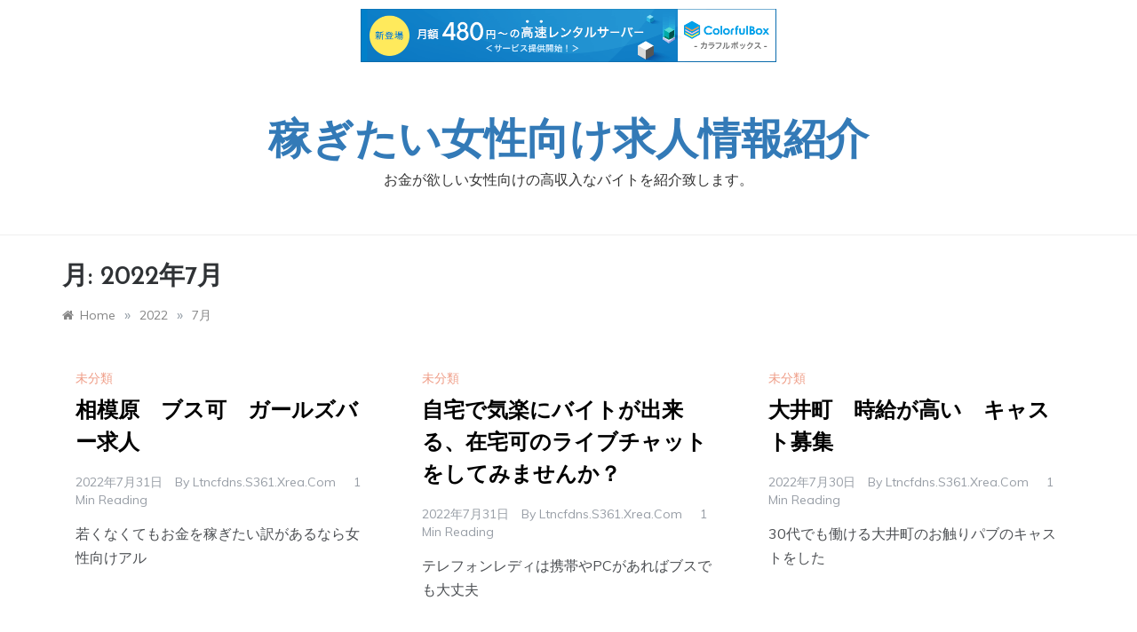

--- FILE ---
content_type: text/html; charset=UTF-8
request_url: http://ltncfdns.s361.xrea.com/?m=202207
body_size: 10252
content:
<!doctype html>
<html lang="ja">
<head>
	<meta charset="UTF-8">
	<meta name="viewport" content="width=device-width, initial-scale=1">
	<link rel="profile" href="https://gmpg.org/xfn/11">
	<title>2022年7月 &#8211; 稼ぎたい女性向け求人情報紹介</title>
<meta name='robots' content='max-image-preview:large' />
<link rel='dns-prefetch' href='//fonts.googleapis.com' />
<link rel="alternate" type="application/rss+xml" title="稼ぎたい女性向け求人情報紹介 &raquo; フィード" href="http://ltncfdns.s361.xrea.com/?feed=rss2" />
<link rel="alternate" type="application/rss+xml" title="稼ぎたい女性向け求人情報紹介 &raquo; コメントフィード" href="http://ltncfdns.s361.xrea.com/?feed=comments-rss2" />
<script type="text/javascript">
window._wpemojiSettings = {"baseUrl":"https:\/\/s.w.org\/images\/core\/emoji\/14.0.0\/72x72\/","ext":".png","svgUrl":"https:\/\/s.w.org\/images\/core\/emoji\/14.0.0\/svg\/","svgExt":".svg","source":{"concatemoji":"http:\/\/ltncfdns.s361.xrea.com\/wp-includes\/js\/wp-emoji-release.min.js?ver=6.2.8"}};
/*! This file is auto-generated */
!function(e,a,t){var n,r,o,i=a.createElement("canvas"),p=i.getContext&&i.getContext("2d");function s(e,t){p.clearRect(0,0,i.width,i.height),p.fillText(e,0,0);e=i.toDataURL();return p.clearRect(0,0,i.width,i.height),p.fillText(t,0,0),e===i.toDataURL()}function c(e){var t=a.createElement("script");t.src=e,t.defer=t.type="text/javascript",a.getElementsByTagName("head")[0].appendChild(t)}for(o=Array("flag","emoji"),t.supports={everything:!0,everythingExceptFlag:!0},r=0;r<o.length;r++)t.supports[o[r]]=function(e){if(p&&p.fillText)switch(p.textBaseline="top",p.font="600 32px Arial",e){case"flag":return s("\ud83c\udff3\ufe0f\u200d\u26a7\ufe0f","\ud83c\udff3\ufe0f\u200b\u26a7\ufe0f")?!1:!s("\ud83c\uddfa\ud83c\uddf3","\ud83c\uddfa\u200b\ud83c\uddf3")&&!s("\ud83c\udff4\udb40\udc67\udb40\udc62\udb40\udc65\udb40\udc6e\udb40\udc67\udb40\udc7f","\ud83c\udff4\u200b\udb40\udc67\u200b\udb40\udc62\u200b\udb40\udc65\u200b\udb40\udc6e\u200b\udb40\udc67\u200b\udb40\udc7f");case"emoji":return!s("\ud83e\udef1\ud83c\udffb\u200d\ud83e\udef2\ud83c\udfff","\ud83e\udef1\ud83c\udffb\u200b\ud83e\udef2\ud83c\udfff")}return!1}(o[r]),t.supports.everything=t.supports.everything&&t.supports[o[r]],"flag"!==o[r]&&(t.supports.everythingExceptFlag=t.supports.everythingExceptFlag&&t.supports[o[r]]);t.supports.everythingExceptFlag=t.supports.everythingExceptFlag&&!t.supports.flag,t.DOMReady=!1,t.readyCallback=function(){t.DOMReady=!0},t.supports.everything||(n=function(){t.readyCallback()},a.addEventListener?(a.addEventListener("DOMContentLoaded",n,!1),e.addEventListener("load",n,!1)):(e.attachEvent("onload",n),a.attachEvent("onreadystatechange",function(){"complete"===a.readyState&&t.readyCallback()})),(e=t.source||{}).concatemoji?c(e.concatemoji):e.wpemoji&&e.twemoji&&(c(e.twemoji),c(e.wpemoji)))}(window,document,window._wpemojiSettings);
</script>
<style type="text/css">
img.wp-smiley,
img.emoji {
	display: inline !important;
	border: none !important;
	box-shadow: none !important;
	height: 1em !important;
	width: 1em !important;
	margin: 0 0.07em !important;
	vertical-align: -0.1em !important;
	background: none !important;
	padding: 0 !important;
}
</style>
	<link rel='stylesheet' id='wp-block-library-css' href='http://ltncfdns.s361.xrea.com/wp-includes/css/dist/block-library/style.min.css?ver=6.2.8' type='text/css' media='all' />
<style id='wp-block-library-theme-inline-css' type='text/css'>
.wp-block-audio figcaption{color:#555;font-size:13px;text-align:center}.is-dark-theme .wp-block-audio figcaption{color:hsla(0,0%,100%,.65)}.wp-block-audio{margin:0 0 1em}.wp-block-code{border:1px solid #ccc;border-radius:4px;font-family:Menlo,Consolas,monaco,monospace;padding:.8em 1em}.wp-block-embed figcaption{color:#555;font-size:13px;text-align:center}.is-dark-theme .wp-block-embed figcaption{color:hsla(0,0%,100%,.65)}.wp-block-embed{margin:0 0 1em}.blocks-gallery-caption{color:#555;font-size:13px;text-align:center}.is-dark-theme .blocks-gallery-caption{color:hsla(0,0%,100%,.65)}.wp-block-image figcaption{color:#555;font-size:13px;text-align:center}.is-dark-theme .wp-block-image figcaption{color:hsla(0,0%,100%,.65)}.wp-block-image{margin:0 0 1em}.wp-block-pullquote{border-bottom:4px solid;border-top:4px solid;color:currentColor;margin-bottom:1.75em}.wp-block-pullquote cite,.wp-block-pullquote footer,.wp-block-pullquote__citation{color:currentColor;font-size:.8125em;font-style:normal;text-transform:uppercase}.wp-block-quote{border-left:.25em solid;margin:0 0 1.75em;padding-left:1em}.wp-block-quote cite,.wp-block-quote footer{color:currentColor;font-size:.8125em;font-style:normal;position:relative}.wp-block-quote.has-text-align-right{border-left:none;border-right:.25em solid;padding-left:0;padding-right:1em}.wp-block-quote.has-text-align-center{border:none;padding-left:0}.wp-block-quote.is-large,.wp-block-quote.is-style-large,.wp-block-quote.is-style-plain{border:none}.wp-block-search .wp-block-search__label{font-weight:700}.wp-block-search__button{border:1px solid #ccc;padding:.375em .625em}:where(.wp-block-group.has-background){padding:1.25em 2.375em}.wp-block-separator.has-css-opacity{opacity:.4}.wp-block-separator{border:none;border-bottom:2px solid;margin-left:auto;margin-right:auto}.wp-block-separator.has-alpha-channel-opacity{opacity:1}.wp-block-separator:not(.is-style-wide):not(.is-style-dots){width:100px}.wp-block-separator.has-background:not(.is-style-dots){border-bottom:none;height:1px}.wp-block-separator.has-background:not(.is-style-wide):not(.is-style-dots){height:2px}.wp-block-table{margin:0 0 1em}.wp-block-table td,.wp-block-table th{word-break:normal}.wp-block-table figcaption{color:#555;font-size:13px;text-align:center}.is-dark-theme .wp-block-table figcaption{color:hsla(0,0%,100%,.65)}.wp-block-video figcaption{color:#555;font-size:13px;text-align:center}.is-dark-theme .wp-block-video figcaption{color:hsla(0,0%,100%,.65)}.wp-block-video{margin:0 0 1em}.wp-block-template-part.has-background{margin-bottom:0;margin-top:0;padding:1.25em 2.375em}
</style>
<link rel='stylesheet' id='classic-theme-styles-css' href='http://ltncfdns.s361.xrea.com/wp-includes/css/classic-themes.min.css?ver=6.2.8' type='text/css' media='all' />
<style id='global-styles-inline-css' type='text/css'>
body{--wp--preset--color--black: #000000;--wp--preset--color--cyan-bluish-gray: #abb8c3;--wp--preset--color--white: #ffffff;--wp--preset--color--pale-pink: #f78da7;--wp--preset--color--vivid-red: #cf2e2e;--wp--preset--color--luminous-vivid-orange: #ff6900;--wp--preset--color--luminous-vivid-amber: #fcb900;--wp--preset--color--light-green-cyan: #7bdcb5;--wp--preset--color--vivid-green-cyan: #00d084;--wp--preset--color--pale-cyan-blue: #8ed1fc;--wp--preset--color--vivid-cyan-blue: #0693e3;--wp--preset--color--vivid-purple: #9b51e0;--wp--preset--gradient--vivid-cyan-blue-to-vivid-purple: linear-gradient(135deg,rgba(6,147,227,1) 0%,rgb(155,81,224) 100%);--wp--preset--gradient--light-green-cyan-to-vivid-green-cyan: linear-gradient(135deg,rgb(122,220,180) 0%,rgb(0,208,130) 100%);--wp--preset--gradient--luminous-vivid-amber-to-luminous-vivid-orange: linear-gradient(135deg,rgba(252,185,0,1) 0%,rgba(255,105,0,1) 100%);--wp--preset--gradient--luminous-vivid-orange-to-vivid-red: linear-gradient(135deg,rgba(255,105,0,1) 0%,rgb(207,46,46) 100%);--wp--preset--gradient--very-light-gray-to-cyan-bluish-gray: linear-gradient(135deg,rgb(238,238,238) 0%,rgb(169,184,195) 100%);--wp--preset--gradient--cool-to-warm-spectrum: linear-gradient(135deg,rgb(74,234,220) 0%,rgb(151,120,209) 20%,rgb(207,42,186) 40%,rgb(238,44,130) 60%,rgb(251,105,98) 80%,rgb(254,248,76) 100%);--wp--preset--gradient--blush-light-purple: linear-gradient(135deg,rgb(255,206,236) 0%,rgb(152,150,240) 100%);--wp--preset--gradient--blush-bordeaux: linear-gradient(135deg,rgb(254,205,165) 0%,rgb(254,45,45) 50%,rgb(107,0,62) 100%);--wp--preset--gradient--luminous-dusk: linear-gradient(135deg,rgb(255,203,112) 0%,rgb(199,81,192) 50%,rgb(65,88,208) 100%);--wp--preset--gradient--pale-ocean: linear-gradient(135deg,rgb(255,245,203) 0%,rgb(182,227,212) 50%,rgb(51,167,181) 100%);--wp--preset--gradient--electric-grass: linear-gradient(135deg,rgb(202,248,128) 0%,rgb(113,206,126) 100%);--wp--preset--gradient--midnight: linear-gradient(135deg,rgb(2,3,129) 0%,rgb(40,116,252) 100%);--wp--preset--duotone--dark-grayscale: url('#wp-duotone-dark-grayscale');--wp--preset--duotone--grayscale: url('#wp-duotone-grayscale');--wp--preset--duotone--purple-yellow: url('#wp-duotone-purple-yellow');--wp--preset--duotone--blue-red: url('#wp-duotone-blue-red');--wp--preset--duotone--midnight: url('#wp-duotone-midnight');--wp--preset--duotone--magenta-yellow: url('#wp-duotone-magenta-yellow');--wp--preset--duotone--purple-green: url('#wp-duotone-purple-green');--wp--preset--duotone--blue-orange: url('#wp-duotone-blue-orange');--wp--preset--font-size--small: 16px;--wp--preset--font-size--medium: 20px;--wp--preset--font-size--large: 25px;--wp--preset--font-size--x-large: 42px;--wp--preset--font-size--larger: 35px;--wp--preset--spacing--20: 0.44rem;--wp--preset--spacing--30: 0.67rem;--wp--preset--spacing--40: 1rem;--wp--preset--spacing--50: 1.5rem;--wp--preset--spacing--60: 2.25rem;--wp--preset--spacing--70: 3.38rem;--wp--preset--spacing--80: 5.06rem;--wp--preset--shadow--natural: 6px 6px 9px rgba(0, 0, 0, 0.2);--wp--preset--shadow--deep: 12px 12px 50px rgba(0, 0, 0, 0.4);--wp--preset--shadow--sharp: 6px 6px 0px rgba(0, 0, 0, 0.2);--wp--preset--shadow--outlined: 6px 6px 0px -3px rgba(255, 255, 255, 1), 6px 6px rgba(0, 0, 0, 1);--wp--preset--shadow--crisp: 6px 6px 0px rgba(0, 0, 0, 1);}:where(.is-layout-flex){gap: 0.5em;}body .is-layout-flow > .alignleft{float: left;margin-inline-start: 0;margin-inline-end: 2em;}body .is-layout-flow > .alignright{float: right;margin-inline-start: 2em;margin-inline-end: 0;}body .is-layout-flow > .aligncenter{margin-left: auto !important;margin-right: auto !important;}body .is-layout-constrained > .alignleft{float: left;margin-inline-start: 0;margin-inline-end: 2em;}body .is-layout-constrained > .alignright{float: right;margin-inline-start: 2em;margin-inline-end: 0;}body .is-layout-constrained > .aligncenter{margin-left: auto !important;margin-right: auto !important;}body .is-layout-constrained > :where(:not(.alignleft):not(.alignright):not(.alignfull)){max-width: var(--wp--style--global--content-size);margin-left: auto !important;margin-right: auto !important;}body .is-layout-constrained > .alignwide{max-width: var(--wp--style--global--wide-size);}body .is-layout-flex{display: flex;}body .is-layout-flex{flex-wrap: wrap;align-items: center;}body .is-layout-flex > *{margin: 0;}:where(.wp-block-columns.is-layout-flex){gap: 2em;}.has-black-color{color: var(--wp--preset--color--black) !important;}.has-cyan-bluish-gray-color{color: var(--wp--preset--color--cyan-bluish-gray) !important;}.has-white-color{color: var(--wp--preset--color--white) !important;}.has-pale-pink-color{color: var(--wp--preset--color--pale-pink) !important;}.has-vivid-red-color{color: var(--wp--preset--color--vivid-red) !important;}.has-luminous-vivid-orange-color{color: var(--wp--preset--color--luminous-vivid-orange) !important;}.has-luminous-vivid-amber-color{color: var(--wp--preset--color--luminous-vivid-amber) !important;}.has-light-green-cyan-color{color: var(--wp--preset--color--light-green-cyan) !important;}.has-vivid-green-cyan-color{color: var(--wp--preset--color--vivid-green-cyan) !important;}.has-pale-cyan-blue-color{color: var(--wp--preset--color--pale-cyan-blue) !important;}.has-vivid-cyan-blue-color{color: var(--wp--preset--color--vivid-cyan-blue) !important;}.has-vivid-purple-color{color: var(--wp--preset--color--vivid-purple) !important;}.has-black-background-color{background-color: var(--wp--preset--color--black) !important;}.has-cyan-bluish-gray-background-color{background-color: var(--wp--preset--color--cyan-bluish-gray) !important;}.has-white-background-color{background-color: var(--wp--preset--color--white) !important;}.has-pale-pink-background-color{background-color: var(--wp--preset--color--pale-pink) !important;}.has-vivid-red-background-color{background-color: var(--wp--preset--color--vivid-red) !important;}.has-luminous-vivid-orange-background-color{background-color: var(--wp--preset--color--luminous-vivid-orange) !important;}.has-luminous-vivid-amber-background-color{background-color: var(--wp--preset--color--luminous-vivid-amber) !important;}.has-light-green-cyan-background-color{background-color: var(--wp--preset--color--light-green-cyan) !important;}.has-vivid-green-cyan-background-color{background-color: var(--wp--preset--color--vivid-green-cyan) !important;}.has-pale-cyan-blue-background-color{background-color: var(--wp--preset--color--pale-cyan-blue) !important;}.has-vivid-cyan-blue-background-color{background-color: var(--wp--preset--color--vivid-cyan-blue) !important;}.has-vivid-purple-background-color{background-color: var(--wp--preset--color--vivid-purple) !important;}.has-black-border-color{border-color: var(--wp--preset--color--black) !important;}.has-cyan-bluish-gray-border-color{border-color: var(--wp--preset--color--cyan-bluish-gray) !important;}.has-white-border-color{border-color: var(--wp--preset--color--white) !important;}.has-pale-pink-border-color{border-color: var(--wp--preset--color--pale-pink) !important;}.has-vivid-red-border-color{border-color: var(--wp--preset--color--vivid-red) !important;}.has-luminous-vivid-orange-border-color{border-color: var(--wp--preset--color--luminous-vivid-orange) !important;}.has-luminous-vivid-amber-border-color{border-color: var(--wp--preset--color--luminous-vivid-amber) !important;}.has-light-green-cyan-border-color{border-color: var(--wp--preset--color--light-green-cyan) !important;}.has-vivid-green-cyan-border-color{border-color: var(--wp--preset--color--vivid-green-cyan) !important;}.has-pale-cyan-blue-border-color{border-color: var(--wp--preset--color--pale-cyan-blue) !important;}.has-vivid-cyan-blue-border-color{border-color: var(--wp--preset--color--vivid-cyan-blue) !important;}.has-vivid-purple-border-color{border-color: var(--wp--preset--color--vivid-purple) !important;}.has-vivid-cyan-blue-to-vivid-purple-gradient-background{background: var(--wp--preset--gradient--vivid-cyan-blue-to-vivid-purple) !important;}.has-light-green-cyan-to-vivid-green-cyan-gradient-background{background: var(--wp--preset--gradient--light-green-cyan-to-vivid-green-cyan) !important;}.has-luminous-vivid-amber-to-luminous-vivid-orange-gradient-background{background: var(--wp--preset--gradient--luminous-vivid-amber-to-luminous-vivid-orange) !important;}.has-luminous-vivid-orange-to-vivid-red-gradient-background{background: var(--wp--preset--gradient--luminous-vivid-orange-to-vivid-red) !important;}.has-very-light-gray-to-cyan-bluish-gray-gradient-background{background: var(--wp--preset--gradient--very-light-gray-to-cyan-bluish-gray) !important;}.has-cool-to-warm-spectrum-gradient-background{background: var(--wp--preset--gradient--cool-to-warm-spectrum) !important;}.has-blush-light-purple-gradient-background{background: var(--wp--preset--gradient--blush-light-purple) !important;}.has-blush-bordeaux-gradient-background{background: var(--wp--preset--gradient--blush-bordeaux) !important;}.has-luminous-dusk-gradient-background{background: var(--wp--preset--gradient--luminous-dusk) !important;}.has-pale-ocean-gradient-background{background: var(--wp--preset--gradient--pale-ocean) !important;}.has-electric-grass-gradient-background{background: var(--wp--preset--gradient--electric-grass) !important;}.has-midnight-gradient-background{background: var(--wp--preset--gradient--midnight) !important;}.has-small-font-size{font-size: var(--wp--preset--font-size--small) !important;}.has-medium-font-size{font-size: var(--wp--preset--font-size--medium) !important;}.has-large-font-size{font-size: var(--wp--preset--font-size--large) !important;}.has-x-large-font-size{font-size: var(--wp--preset--font-size--x-large) !important;}
.wp-block-navigation a:where(:not(.wp-element-button)){color: inherit;}
:where(.wp-block-columns.is-layout-flex){gap: 2em;}
.wp-block-pullquote{font-size: 1.5em;line-height: 1.6;}
</style>
<link rel='stylesheet' id='prefer-blog-fonts-css' href='//fonts.googleapis.com/css?family=Muli&#038;ver=6.2.8' type='text/css' media='all' />
<link rel='stylesheet' id='prefer-style-css' href='http://ltncfdns.s361.xrea.com/wp-content/themes/prefer/style.css?ver=6.2.8' type='text/css' media='all' />
<style id='prefer-style-inline-css' type='text/css'>

            body,
            .entry-content p{ 
                font-family:Muli; 
            }

            #toTop,
            a.effect:before,
            .show-more,
            .modern-slider .slide-wrap .more-btn,
            a.link-format,
            .comment-form #submit:hover, 
            .comment-form #submit:focus,
            .meta_bottom .post-share a:hover,
            .tabs-nav li:before,
            .footer-wrap .widget-title:after,
            .post-slider-section .s-cat,
            .sidebar-3 .widget-title:after,
            .bottom-caption .slick-current .slider-items span,
            aarticle.format-status .post-content .post-format::after,
            article.format-chat .post-content .post-format::after, 
            article.format-link .post-content .post-format::after,
            article.format-standard .post-content .post-format::after, 
            article.format-image .post-content .post-format::after, 
            article.hentry.sticky .post-content .post-format::after, 
            article.format-video .post-content .post-format::after, 
            article.format-gallery .post-content .post-format::after, 
            article.format-audio .post-content .post-format::after, 
            article.format-quote .post-content .post-format::after{ 
                background-color: #EF9D87; 
                border-color: #EF9D87;
            }
            #author:active, 
            #email:active, 
            #url:active, 
            #comment:active, 
            #author:focus, 
            #email:focus, 
            #url:focus, 
            #comment:focus,
            #author:hover, 
            #email:hover, 
            #url:hover, 
            #comment:hover{  
                border-color: #EF9D87;
            }
            .comment-form .logged-in-as a:last-child:hover, 
            .comment-form .logged-in-as a:last-child:focus,
            .post-cats > span a:hover, 
            .post-cats > span a:focus,
            .main-header a:hover, 
            .main-header a:focus, 
            .main-header a:active,
            .top-menu > ul > li > a:hover,
            .main-menu ul li.current-menu-item > a, 
            .header-2 .main-menu > ul > li.current-menu-item > a,
            .main-menu ul li:hover > a,
            .post-navigation .nav-links a:hover, 
            .post-navigation .nav-links a:focus,
            .tabs-nav li.tab-active a, 
            .tabs-nav li.tab-active,
            .tabs-nav li.tab-active a, 
            .tabs-nav li.tab-active,
            ul.trail-items li a:hover span,
            .author-socials a:hover,
            .post-date a:focus, 
            .post-date a:hover,
            .post-excerpt a:hover, 
            .post-excerpt a:focus, 
            .content a:hover, 
            .content a:focus,
            .post-footer > span a:hover, 
            .post-footer > span a:focus,
            .widget a:hover, 
            .widget a:focus,
            .footer-menu li a:hover, 
            .footer-menu li a:focus,
            .footer-social-links a:hover,
            .footer-social-links a:focus,
            .site-footer a:hover, 
            .post-cats > span i, 
            .post-cats > span a,
            .site-footer a,
            .promo-three .post-category a,
            .site-footer a:focus, .content-area p a{ 
                color : #EF9D87; 
            }
            .header-1 .head_one .logo{ 
                max-width : 700px; 
            }
</style>
<link rel='stylesheet' id='prefer-blog-style-css' href='http://ltncfdns.s361.xrea.com/wp-content/themes/prefer-blog/style.css?ver=1.0.7' type='text/css' media='all' />
<link rel='stylesheet' id='prefer-body-css' href='//fonts.googleapis.com/css?family=Muli:400,400i,500,600,700&#038;display=swap' type='text/css' media='all' />
<link rel='stylesheet' id='prefer-heading-css' href='//fonts.googleapis.com/css?family=Josefin+Sans:ital,wght@0,300;0,400;0,500;0,600;0,700;1,400;1,500;1,600;1,700&#038;display=swap' type='text/css' media='all' />
<link rel='stylesheet' id='prefer-sign-css' href='//fonts.googleapis.com/css?family=Monsieur+La+Doulaise&#038;display=swap' type='text/css' media='all' />
<link rel='stylesheet' id='font-awesome-css' href='http://ltncfdns.s361.xrea.com/wp-content/themes/prefer/css/font-awesome.min.css?ver=4.5.0' type='text/css' media='all' />
<link rel='stylesheet' id='grid-css-css' href='http://ltncfdns.s361.xrea.com/wp-content/themes/prefer/css/grid.min.css?ver=4.5.0' type='text/css' media='all' />
<link rel='stylesheet' id='slick-css' href='http://ltncfdns.s361.xrea.com/wp-content/themes/prefer/assets/css/slick.css?ver=4.5.0' type='text/css' media='all' />
<link rel='stylesheet' id='offcanvas-style-css' href='http://ltncfdns.s361.xrea.com/wp-content/themes/prefer/assets/css/canvi.css?ver=4.5.0' type='text/css' media='all' />
<script type='text/javascript' src='http://ltncfdns.s361.xrea.com/wp-includes/js/jquery/jquery.min.js?ver=3.6.4' id='jquery-core-js'></script>
<script type='text/javascript' src='http://ltncfdns.s361.xrea.com/wp-includes/js/jquery/jquery-migrate.min.js?ver=3.4.0' id='jquery-migrate-js'></script>
<script type='text/javascript' src='http://ltncfdns.s361.xrea.com/wp-content/themes/prefer/assets/js/custom-masonry.js?ver=4.6.0' id='prefer-custom-masonry-js'></script>
<script type='text/javascript' src='http://ltncfdns.s361.xrea.com/wp-content/themes/prefer/assets/js/slick.js?ver=4.6.0' id='slick-js'></script>
<link rel="https://api.w.org/" href="http://ltncfdns.s361.xrea.com/index.php?rest_route=/" /><link rel="EditURI" type="application/rsd+xml" title="RSD" href="http://ltncfdns.s361.xrea.com/xmlrpc.php?rsd" />
<link rel="wlwmanifest" type="application/wlwmanifest+xml" href="http://ltncfdns.s361.xrea.com/wp-includes/wlwmanifest.xml" />
<meta name="generator" content="WordPress 6.2.8" />

<script type="text/javascript" charset="UTF-8" src="//cache1.value-domain.com/xrea_header.js" async="async"></script>
</head>

<body class="archive date wp-embed-responsive hfeed at-sticky-sidebar no-sidebar masonry-post">
<svg xmlns="http://www.w3.org/2000/svg" viewBox="0 0 0 0" width="0" height="0" focusable="false" role="none" style="visibility: hidden; position: absolute; left: -9999px; overflow: hidden;" ><defs><filter id="wp-duotone-dark-grayscale"><feColorMatrix color-interpolation-filters="sRGB" type="matrix" values=" .299 .587 .114 0 0 .299 .587 .114 0 0 .299 .587 .114 0 0 .299 .587 .114 0 0 " /><feComponentTransfer color-interpolation-filters="sRGB" ><feFuncR type="table" tableValues="0 0.49803921568627" /><feFuncG type="table" tableValues="0 0.49803921568627" /><feFuncB type="table" tableValues="0 0.49803921568627" /><feFuncA type="table" tableValues="1 1" /></feComponentTransfer><feComposite in2="SourceGraphic" operator="in" /></filter></defs></svg><svg xmlns="http://www.w3.org/2000/svg" viewBox="0 0 0 0" width="0" height="0" focusable="false" role="none" style="visibility: hidden; position: absolute; left: -9999px; overflow: hidden;" ><defs><filter id="wp-duotone-grayscale"><feColorMatrix color-interpolation-filters="sRGB" type="matrix" values=" .299 .587 .114 0 0 .299 .587 .114 0 0 .299 .587 .114 0 0 .299 .587 .114 0 0 " /><feComponentTransfer color-interpolation-filters="sRGB" ><feFuncR type="table" tableValues="0 1" /><feFuncG type="table" tableValues="0 1" /><feFuncB type="table" tableValues="0 1" /><feFuncA type="table" tableValues="1 1" /></feComponentTransfer><feComposite in2="SourceGraphic" operator="in" /></filter></defs></svg><svg xmlns="http://www.w3.org/2000/svg" viewBox="0 0 0 0" width="0" height="0" focusable="false" role="none" style="visibility: hidden; position: absolute; left: -9999px; overflow: hidden;" ><defs><filter id="wp-duotone-purple-yellow"><feColorMatrix color-interpolation-filters="sRGB" type="matrix" values=" .299 .587 .114 0 0 .299 .587 .114 0 0 .299 .587 .114 0 0 .299 .587 .114 0 0 " /><feComponentTransfer color-interpolation-filters="sRGB" ><feFuncR type="table" tableValues="0.54901960784314 0.98823529411765" /><feFuncG type="table" tableValues="0 1" /><feFuncB type="table" tableValues="0.71764705882353 0.25490196078431" /><feFuncA type="table" tableValues="1 1" /></feComponentTransfer><feComposite in2="SourceGraphic" operator="in" /></filter></defs></svg><svg xmlns="http://www.w3.org/2000/svg" viewBox="0 0 0 0" width="0" height="0" focusable="false" role="none" style="visibility: hidden; position: absolute; left: -9999px; overflow: hidden;" ><defs><filter id="wp-duotone-blue-red"><feColorMatrix color-interpolation-filters="sRGB" type="matrix" values=" .299 .587 .114 0 0 .299 .587 .114 0 0 .299 .587 .114 0 0 .299 .587 .114 0 0 " /><feComponentTransfer color-interpolation-filters="sRGB" ><feFuncR type="table" tableValues="0 1" /><feFuncG type="table" tableValues="0 0.27843137254902" /><feFuncB type="table" tableValues="0.5921568627451 0.27843137254902" /><feFuncA type="table" tableValues="1 1" /></feComponentTransfer><feComposite in2="SourceGraphic" operator="in" /></filter></defs></svg><svg xmlns="http://www.w3.org/2000/svg" viewBox="0 0 0 0" width="0" height="0" focusable="false" role="none" style="visibility: hidden; position: absolute; left: -9999px; overflow: hidden;" ><defs><filter id="wp-duotone-midnight"><feColorMatrix color-interpolation-filters="sRGB" type="matrix" values=" .299 .587 .114 0 0 .299 .587 .114 0 0 .299 .587 .114 0 0 .299 .587 .114 0 0 " /><feComponentTransfer color-interpolation-filters="sRGB" ><feFuncR type="table" tableValues="0 0" /><feFuncG type="table" tableValues="0 0.64705882352941" /><feFuncB type="table" tableValues="0 1" /><feFuncA type="table" tableValues="1 1" /></feComponentTransfer><feComposite in2="SourceGraphic" operator="in" /></filter></defs></svg><svg xmlns="http://www.w3.org/2000/svg" viewBox="0 0 0 0" width="0" height="0" focusable="false" role="none" style="visibility: hidden; position: absolute; left: -9999px; overflow: hidden;" ><defs><filter id="wp-duotone-magenta-yellow"><feColorMatrix color-interpolation-filters="sRGB" type="matrix" values=" .299 .587 .114 0 0 .299 .587 .114 0 0 .299 .587 .114 0 0 .299 .587 .114 0 0 " /><feComponentTransfer color-interpolation-filters="sRGB" ><feFuncR type="table" tableValues="0.78039215686275 1" /><feFuncG type="table" tableValues="0 0.94901960784314" /><feFuncB type="table" tableValues="0.35294117647059 0.47058823529412" /><feFuncA type="table" tableValues="1 1" /></feComponentTransfer><feComposite in2="SourceGraphic" operator="in" /></filter></defs></svg><svg xmlns="http://www.w3.org/2000/svg" viewBox="0 0 0 0" width="0" height="0" focusable="false" role="none" style="visibility: hidden; position: absolute; left: -9999px; overflow: hidden;" ><defs><filter id="wp-duotone-purple-green"><feColorMatrix color-interpolation-filters="sRGB" type="matrix" values=" .299 .587 .114 0 0 .299 .587 .114 0 0 .299 .587 .114 0 0 .299 .587 .114 0 0 " /><feComponentTransfer color-interpolation-filters="sRGB" ><feFuncR type="table" tableValues="0.65098039215686 0.40392156862745" /><feFuncG type="table" tableValues="0 1" /><feFuncB type="table" tableValues="0.44705882352941 0.4" /><feFuncA type="table" tableValues="1 1" /></feComponentTransfer><feComposite in2="SourceGraphic" operator="in" /></filter></defs></svg><svg xmlns="http://www.w3.org/2000/svg" viewBox="0 0 0 0" width="0" height="0" focusable="false" role="none" style="visibility: hidden; position: absolute; left: -9999px; overflow: hidden;" ><defs><filter id="wp-duotone-blue-orange"><feColorMatrix color-interpolation-filters="sRGB" type="matrix" values=" .299 .587 .114 0 0 .299 .587 .114 0 0 .299 .587 .114 0 0 .299 .587 .114 0 0 " /><feComponentTransfer color-interpolation-filters="sRGB" ><feFuncR type="table" tableValues="0.098039215686275 1" /><feFuncG type="table" tableValues="0 0.66274509803922" /><feFuncB type="table" tableValues="0.84705882352941 0.41960784313725" /><feFuncA type="table" tableValues="1 1" /></feComponentTransfer><feComposite in2="SourceGraphic" operator="in" /></filter></defs></svg><div id="page" class="site ">
	<a class="skip-link screen-reader-text" href="#content">Skip to content</a>

	<div class="js-canvi-content canvi-content">
<header class="header-1">
				
		<section class="main-header " style="background-image:url(); background-size: cover; background-position: center; background-repeat: no-repeat;">
		<div class="head_one clearfix">
			<div class="container">
				<div class="logo">
										<h1 class="site-title"><a href="http://ltncfdns.s361.xrea.com/" rel="home">稼ぎたい女性向け求人情報紹介</a></h1>
										<p class="site-description">お金が欲しい女性向けの高収入なバイトを紹介致します。</p>
							</div><!-- .site-logo -->
		</div>
	</div>
	<div class="menu-area">
		<div class="container">					
			<nav id="site-navigation">
								
				<button class="bar-menu">
					<div class="line-menu line-half first-line"></div>
					<div class="line-menu"></div>
					<div class="line-menu line-half last-line"></div>
					<a>Menu</a>
				</button>
				<div class="main-menu menu-caret">
					<ul id="primary-menu"></ul>
				</div>
			</nav><!-- #site-navigation -->
		</div>
	</div>
</setion><!-- #masthead -->
</header>


	 
        
    <section id="content" class="site-content posts-container">
	<div class="container">
		<div class="row">	
			<div class="archive-heading">
				<h1 class="archive-title">月: <span>2022年7月</span></h1>			</div>

			<div class="breadcrumbs-wrap">
				<div role="navigation" aria-label="Breadcrumbs" class="breadcrumb-trail breadcrumbs" itemprop="breadcrumb"><ul class="trail-items" itemscope itemtype="http://schema.org/BreadcrumbList"><meta name="numberOfItems" content="3" /><meta name="itemListOrder" content="Ascending" /><li itemprop="itemListElement" itemscope itemtype="http://schema.org/ListItem" class="trail-item trail-begin"><a href="http://ltncfdns.s361.xrea.com" rel="home" itemprop="item"><span itemprop="name">Home</span></a><meta itemprop="position" content="1" /></li><span class="delim">»</span><li itemprop="itemListElement" itemscope itemtype="http://schema.org/ListItem" class="trail-item"><a href="http://ltncfdns.s361.xrea.com/?m=2022" itemprop="item"><span itemprop="name">2022</span></a><meta itemprop="position" content="2" /></li><span class="delim">»</span><li itemprop="itemListElement" itemscope itemtype="http://schema.org/ListItem" class="trail-item trail-end"><a href="http://ltncfdns.s361.xrea.com/?m=202207" itemprop="item"><span itemprop="name">7月</span></a><meta itemprop="position" content="3" /></li><span class="delim">»</span></ul></div> <!-- Breadcrumb hook -->
			</div>
			<div id="primary" class="col-md-8 content-area">
				<main id="main" class="site-main">
					
						        <div class="masonry-start"><div id="masonry-loop">
        
        <article id="post-1586" class="masonry-post post-1586 post type-post status-publish format-standard hentry category-1">
    <div class="post-wrap full-image">
                <div class="post-content">
                            <div class="post-cats">
                    <span class="cat-links"><a href="http://ltncfdns.s361.xrea.com/?cat=1" rel="category">未分類</a></span>                </div>
                        <div class="post_title">
                <h2 class="post-title entry-title"><a href="http://ltncfdns.s361.xrea.com/?p=1586" rel="bookmark">相模原　ブス可　ガールズバー求人</a></h2>                            </div>
            <!-- .entry-content end -->
            <div class="post-meta">
                                    <div class="post-date">
                        <div class="entry-meta">
                            <span class="posted-on"><a href="http://ltncfdns.s361.xrea.com/?p=1586" rel="bookmark"><time class="entry-date published" datetime="2022-07-31T17:17:16+09:00">2022年7月31日</time><time class="updated" datetime="2022-07-31T17:17:31+09:00">2022年7月31日</time></a></span><span class="post_by"> by <span class="author vcard"><a class="url fn n" href="http://ltncfdns.s361.xrea.com/?author=1">ltncfdns.s361.xrea.com</a></span></span><span class="min-read">1 Min Reading</span>                        </div><!-- .entry-meta -->
                    </div>
                            </div>
            <div class="post-excerpt entry-content">
                <p>若くなくてもお金を稼ぎたい訳があるなら女性向けアル</p>
                <!-- read more -->
                            </div>
            
        </div>
    </div>
</article><!-- #post- --><article id="post-1584" class="masonry-post post-1584 post type-post status-publish format-standard hentry category-1">
    <div class="post-wrap full-image">
                <div class="post-content">
                            <div class="post-cats">
                    <span class="cat-links"><a href="http://ltncfdns.s361.xrea.com/?cat=1" rel="category">未分類</a></span>                </div>
                        <div class="post_title">
                <h2 class="post-title entry-title"><a href="http://ltncfdns.s361.xrea.com/?p=1584" rel="bookmark">自宅で気楽にバイトが出来る、在宅可のライブチャットをしてみませんか？</a></h2>                            </div>
            <!-- .entry-content end -->
            <div class="post-meta">
                                    <div class="post-date">
                        <div class="entry-meta">
                            <span class="posted-on"><a href="http://ltncfdns.s361.xrea.com/?p=1584" rel="bookmark"><time class="entry-date published" datetime="2022-07-31T02:10:19+09:00">2022年7月31日</time><time class="updated" datetime="2022-07-31T02:10:35+09:00">2022年7月31日</time></a></span><span class="post_by"> by <span class="author vcard"><a class="url fn n" href="http://ltncfdns.s361.xrea.com/?author=1">ltncfdns.s361.xrea.com</a></span></span><span class="min-read">1 Min Reading</span>                        </div><!-- .entry-meta -->
                    </div>
                            </div>
            <div class="post-excerpt entry-content">
                <p>テレフォンレディは携帯やPCがあればブスでも大丈夫</p>
                <!-- read more -->
                            </div>
            
        </div>
    </div>
</article><!-- #post- --><article id="post-1582" class="masonry-post post-1582 post type-post status-publish format-standard hentry category-1">
    <div class="post-wrap full-image">
                <div class="post-content">
                            <div class="post-cats">
                    <span class="cat-links"><a href="http://ltncfdns.s361.xrea.com/?cat=1" rel="category">未分類</a></span>                </div>
                        <div class="post_title">
                <h2 class="post-title entry-title"><a href="http://ltncfdns.s361.xrea.com/?p=1582" rel="bookmark">大井町　時給が高い　キャスト募集</a></h2>                            </div>
            <!-- .entry-content end -->
            <div class="post-meta">
                                    <div class="post-date">
                        <div class="entry-meta">
                            <span class="posted-on"><a href="http://ltncfdns.s361.xrea.com/?p=1582" rel="bookmark"><time class="entry-date published" datetime="2022-07-30T10:02:10+09:00">2022年7月30日</time><time class="updated" datetime="2022-07-30T10:02:24+09:00">2022年7月30日</time></a></span><span class="post_by"> by <span class="author vcard"><a class="url fn n" href="http://ltncfdns.s361.xrea.com/?author=1">ltncfdns.s361.xrea.com</a></span></span><span class="min-read">1 Min Reading</span>                        </div><!-- .entry-meta -->
                    </div>
                            </div>
            <div class="post-excerpt entry-content">
                <p>30代でも働ける大井町のお触りパブのキャストをした</p>
                <!-- read more -->
                            </div>
            
        </div>
    </div>
</article><!-- #post- --><article id="post-1580" class="masonry-post post-1580 post type-post status-publish format-standard hentry category-1">
    <div class="post-wrap full-image">
                <div class="post-content">
                            <div class="post-cats">
                    <span class="cat-links"><a href="http://ltncfdns.s361.xrea.com/?cat=1" rel="category">未分類</a></span>                </div>
                        <div class="post_title">
                <h2 class="post-title entry-title"><a href="http://ltncfdns.s361.xrea.com/?p=1580" rel="bookmark">携帯で通学中でも出来るバイト求人</a></h2>                            </div>
            <!-- .entry-content end -->
            <div class="post-meta">
                                    <div class="post-date">
                        <div class="entry-meta">
                            <span class="posted-on"><a href="http://ltncfdns.s361.xrea.com/?p=1580" rel="bookmark"><time class="entry-date published" datetime="2022-07-29T23:12:53+09:00">2022年7月29日</time><time class="updated" datetime="2022-07-29T23:13:12+09:00">2022年7月29日</time></a></span><span class="post_by"> by <span class="author vcard"><a class="url fn n" href="http://ltncfdns.s361.xrea.com/?author=1">ltncfdns.s361.xrea.com</a></span></span><span class="min-read">1 Min Reading</span>                        </div><!-- .entry-meta -->
                    </div>
                            </div>
            <div class="post-excerpt entry-content">
                <p>スマートフォンさえ持っていれば在宅でも通勤中でもバ</p>
                <!-- read more -->
                            </div>
            
        </div>
    </div>
</article><!-- #post- --><article id="post-1578" class="masonry-post post-1578 post type-post status-publish format-standard hentry category-1">
    <div class="post-wrap full-image">
                <div class="post-content">
                            <div class="post-cats">
                    <span class="cat-links"><a href="http://ltncfdns.s361.xrea.com/?cat=1" rel="category">未分類</a></span>                </div>
                        <div class="post_title">
                <h2 class="post-title entry-title"><a href="http://ltncfdns.s361.xrea.com/?p=1578" rel="bookmark">梅田　彼氏に隠れて稼げる　レンタル彼女求人</a></h2>                            </div>
            <!-- .entry-content end -->
            <div class="post-meta">
                                    <div class="post-date">
                        <div class="entry-meta">
                            <span class="posted-on"><a href="http://ltncfdns.s361.xrea.com/?p=1578" rel="bookmark"><time class="entry-date published" datetime="2022-07-29T06:09:13+09:00">2022年7月29日</time><time class="updated" datetime="2022-07-29T06:09:27+09:00">2022年7月29日</time></a></span><span class="post_by"> by <span class="author vcard"><a class="url fn n" href="http://ltncfdns.s361.xrea.com/?author=1">ltncfdns.s361.xrea.com</a></span></span><span class="min-read">1 Min Reading</span>                        </div><!-- .entry-meta -->
                    </div>
                            </div>
            <div class="post-excerpt entry-content">
                <p>回春エステに在籍をするより病まないレンタル彼女を試</p>
                <!-- read more -->
                            </div>
            
        </div>
    </div>
</article><!-- #post- --><article id="post-1576" class="masonry-post post-1576 post type-post status-publish format-standard hentry category-1">
    <div class="post-wrap full-image">
                <div class="post-content">
                            <div class="post-cats">
                    <span class="cat-links"><a href="http://ltncfdns.s361.xrea.com/?cat=1" rel="category">未分類</a></span>                </div>
                        <div class="post_title">
                <h2 class="post-title entry-title"><a href="http://ltncfdns.s361.xrea.com/?p=1576" rel="bookmark">秋田　家で出来る　ライブチャットレディ求人</a></h2>                            </div>
            <!-- .entry-content end -->
            <div class="post-meta">
                                    <div class="post-date">
                        <div class="entry-meta">
                            <span class="posted-on"><a href="http://ltncfdns.s361.xrea.com/?p=1576" rel="bookmark"><time class="entry-date published" datetime="2022-07-29T00:32:58+09:00">2022年7月29日</time><time class="updated" datetime="2022-07-29T00:33:15+09:00">2022年7月29日</time></a></span><span class="post_by"> by <span class="author vcard"><a class="url fn n" href="http://ltncfdns.s361.xrea.com/?author=1">ltncfdns.s361.xrea.com</a></span></span><span class="min-read">1 Min Reading</span>                        </div><!-- .entry-meta -->
                    </div>
                            </div>
            <div class="post-excerpt entry-content">
                <p>自宅で気楽に働ける、在宅可のライブチャットレディで</p>
                <!-- read more -->
                            </div>
            
        </div>
    </div>
</article><!-- #post- --><article id="post-1574" class="masonry-post post-1574 post type-post status-publish format-standard hentry category-1">
    <div class="post-wrap full-image">
                <div class="post-content">
                            <div class="post-cats">
                    <span class="cat-links"><a href="http://ltncfdns.s361.xrea.com/?cat=1" rel="category">未分類</a></span>                </div>
                        <div class="post_title">
                <h2 class="post-title entry-title"><a href="http://ltncfdns.s361.xrea.com/?p=1574" rel="bookmark">太田　自宅で在宅で出来るチャトレ求人　【家でアルバイトをしたい群馬県の女の子募集】</a></h2>                            </div>
            <!-- .entry-content end -->
            <div class="post-meta">
                                    <div class="post-date">
                        <div class="entry-meta">
                            <span class="posted-on"><a href="http://ltncfdns.s361.xrea.com/?p=1574" rel="bookmark"><time class="entry-date published" datetime="2022-07-28T00:51:17+09:00">2022年7月28日</time><time class="updated" datetime="2022-07-28T00:51:31+09:00">2022年7月28日</time></a></span><span class="post_by"> by <span class="author vcard"><a class="url fn n" href="http://ltncfdns.s361.xrea.com/?author=1">ltncfdns.s361.xrea.com</a></span></span><span class="min-read">1 Min Reading</span>                        </div><!-- .entry-meta -->
                    </div>
                            </div>
            <div class="post-excerpt entry-content">
                <p>太田でファストフード等のバイトを嫌だけどやってるの</p>
                <!-- read more -->
                            </div>
            
        </div>
    </div>
</article><!-- #post- --><article id="post-1572" class="masonry-post post-1572 post type-post status-publish format-standard hentry category-1">
    <div class="post-wrap full-image">
                <div class="post-content">
                            <div class="post-cats">
                    <span class="cat-links"><a href="http://ltncfdns.s361.xrea.com/?cat=1" rel="category">未分類</a></span>                </div>
                        <div class="post_title">
                <h2 class="post-title entry-title"><a href="http://ltncfdns.s361.xrea.com/?p=1572" rel="bookmark">赤坂　自由出勤制のセクキャバ求人</a></h2>                            </div>
            <!-- .entry-content end -->
            <div class="post-meta">
                                    <div class="post-date">
                        <div class="entry-meta">
                            <span class="posted-on"><a href="http://ltncfdns.s361.xrea.com/?p=1572" rel="bookmark"><time class="entry-date published" datetime="2022-07-27T15:35:15+09:00">2022年7月27日</time><time class="updated" datetime="2022-07-27T15:35:30+09:00">2022年7月27日</time></a></span><span class="post_by"> by <span class="author vcard"><a class="url fn n" href="http://ltncfdns.s361.xrea.com/?author=1">ltncfdns.s361.xrea.com</a></span></span><span class="min-read">1 Min Reading</span>                        </div><!-- .entry-meta -->
                    </div>
                            </div>
            <div class="post-excerpt entry-content">
                <p>赤坂の性感エステは非常に賃金が高額です。ですが、月</p>
                <!-- read more -->
                            </div>
            
        </div>
    </div>
</article><!-- #post- --><article id="post-1570" class="masonry-post post-1570 post type-post status-publish format-standard hentry category-1">
    <div class="post-wrap full-image">
                <div class="post-content">
                            <div class="post-cats">
                    <span class="cat-links"><a href="http://ltncfdns.s361.xrea.com/?cat=1" rel="category">未分類</a></span>                </div>
                        <div class="post_title">
                <h2 class="post-title entry-title"><a href="http://ltncfdns.s361.xrea.com/?p=1570" rel="bookmark">茨木市　自宅で出来る　ライブチャットレディ求人</a></h2>                            </div>
            <!-- .entry-content end -->
            <div class="post-meta">
                                    <div class="post-date">
                        <div class="entry-meta">
                            <span class="posted-on"><a href="http://ltncfdns.s361.xrea.com/?p=1570" rel="bookmark"><time class="entry-date published" datetime="2022-07-26T23:35:24+09:00">2022年7月26日</time><time class="updated" datetime="2022-07-26T23:35:42+09:00">2022年7月26日</time></a></span><span class="post_by"> by <span class="author vcard"><a class="url fn n" href="http://ltncfdns.s361.xrea.com/?author=1">ltncfdns.s361.xrea.com</a></span></span>                        </div><!-- .entry-meta -->
                    </div>
                            </div>
            <div class="post-excerpt entry-content">
                <p>スマートフォンがあればどこでも稼げるライブチャット</p>
                <!-- read more -->
                            </div>
            
        </div>
    </div>
</article><!-- #post- --><article id="post-1568" class="masonry-post post-1568 post type-post status-publish format-standard hentry category-1">
    <div class="post-wrap full-image">
                <div class="post-content">
                            <div class="post-cats">
                    <span class="cat-links"><a href="http://ltncfdns.s361.xrea.com/?cat=1" rel="category">未分類</a></span>                </div>
                        <div class="post_title">
                <h2 class="post-title entry-title"><a href="http://ltncfdns.s361.xrea.com/?p=1568" rel="bookmark">栃木　スタイルが良くても働けるおっぱいパブ求人</a></h2>                            </div>
            <!-- .entry-content end -->
            <div class="post-meta">
                                    <div class="post-date">
                        <div class="entry-meta">
                            <span class="posted-on"><a href="http://ltncfdns.s361.xrea.com/?p=1568" rel="bookmark"><time class="entry-date published" datetime="2022-07-26T05:38:10+09:00">2022年7月26日</time><time class="updated" datetime="2022-07-26T05:38:26+09:00">2022年7月26日</time></a></span><span class="post_by"> by <span class="author vcard"><a class="url fn n" href="http://ltncfdns.s361.xrea.com/?author=1">ltncfdns.s361.xrea.com</a></span></span><span class="min-read">1 Min Reading</span>                        </div><!-- .entry-meta -->
                    </div>
                            </div>
            <div class="post-excerpt entry-content">
                <p>栃木で時給が良くてお金をいっぱい稼げるセクシーパブ</p>
                <!-- read more -->
                            </div>
            
        </div>
    </div>
</article><!-- #post- -->        </div>
        </div>
        
        <div class='pagination'>
	<nav class="navigation pagination" aria-label="投稿">
		<h2 class="screen-reader-text">投稿ナビゲーション</h2>
		<div class="nav-links"><span aria-current="page" class="page-numbers current">1</span>
<a class="page-numbers" href="http://ltncfdns.s361.xrea.com/?paged=2&#038;m=202207">2</a>
<span class="page-numbers dots">&hellip;</span>
<a class="page-numbers" href="http://ltncfdns.s361.xrea.com/?paged=6&#038;m=202207">6</a>
<a class="next page-numbers" href="http://ltncfdns.s361.xrea.com/?paged=2&#038;m=202207">次へ</a></div>
	</nav><div>				
			</main><!-- #main -->
		</div><!-- #primary -->
		<aside id="secondary" class="col-md-4 widget-area side-right sidebar-3">
	<div class="sidebar-area">
		
		<section id="recent-posts-2" class="widget widget_recent_entries">
		<h2 class="widget-title">最近の投稿</h2>
		<ul>
											<li>
					<a href="http://ltncfdns.s361.xrea.com/?p=6130">中国人可　博多　リフレ求人</a>
									</li>
											<li>
					<a href="http://ltncfdns.s361.xrea.com/?p=6128">ブスでも働ける大塚のデリキャバ求人紹介</a>
									</li>
											<li>
					<a href="http://ltncfdns.s361.xrea.com/?p=6126">中野　ブスでも働けるラウンジ求人紹介</a>
									</li>
											<li>
					<a href="http://ltncfdns.s361.xrea.com/?p=6124">30代以上でも採用してくれる、30代以上歓迎の箱ヘル</a>
									</li>
											<li>
					<a href="http://ltncfdns.s361.xrea.com/?p=6122">おばさんでも働ける赤羽の風俗求人紹介</a>
									</li>
											<li>
					<a href="http://ltncfdns.s361.xrea.com/?p=6120">生活する家を低額で提供してくれるキャバクラ求人紹介</a>
									</li>
											<li>
					<a href="http://ltncfdns.s361.xrea.com/?p=6118">これから働いて沢山お金を稼ぐ事が可能な風俗求人</a>
									</li>
											<li>
					<a href="http://ltncfdns.s361.xrea.com/?p=6116">松本　４０歳以上可　コンパニオン求人</a>
									</li>
											<li>
					<a href="http://ltncfdns.s361.xrea.com/?p=6114">一度試しに働ける体入OKのキャバクラ求人紹介</a>
									</li>
											<li>
					<a href="http://ltncfdns.s361.xrea.com/?p=6112">旭川　アリバイ工作可　お触りパブ求人</a>
									</li>
											<li>
					<a href="http://ltncfdns.s361.xrea.com/?p=6110">熱田　おばさん可　お触りパブ求人</a>
									</li>
											<li>
					<a href="http://ltncfdns.s361.xrea.com/?p=6108">厚木　４０歳以上可　コンカフェ求人</a>
									</li>
											<li>
					<a href="http://ltncfdns.s361.xrea.com/?p=6106">ブスでも働ける松戸のオナクラ求人紹介</a>
									</li>
											<li>
					<a href="http://ltncfdns.s361.xrea.com/?p=6104">三重　オナニーを見てるだけで働けるオナクラ求人</a>
									</li>
											<li>
					<a href="http://ltncfdns.s361.xrea.com/?p=6102">鶯谷　年齢不問　ナイトワーク求人</a>
									</li>
											<li>
					<a href="http://ltncfdns.s361.xrea.com/?p=6100">出勤をした日にお金を日払いで受け取れるスナック求人紹介</a>
									</li>
											<li>
					<a href="http://ltncfdns.s361.xrea.com/?p=6098">石巻　ブスでも賃金が高いいちゃキャバ求人</a>
									</li>
											<li>
					<a href="http://ltncfdns.s361.xrea.com/?p=6096">兵庫　男性の自慰を見てるだけでOKなオナクラ求人</a>
									</li>
											<li>
					<a href="http://ltncfdns.s361.xrea.com/?p=6094">デブでも働ける富山のホテヘル求人紹介</a>
									</li>
											<li>
					<a href="http://ltncfdns.s361.xrea.com/?p=6092">津　ブスでも働ける　キャバクラ求人</a>
									</li>
					</ul>

		</section><section id="archives-2" class="widget widget_archive"><h2 class="widget-title">アーカイブ</h2>
			<ul>
					<li><a href='http://ltncfdns.s361.xrea.com/?m=202601'>2026年1月</a></li>
	<li><a href='http://ltncfdns.s361.xrea.com/?m=202512'>2025年12月</a></li>
	<li><a href='http://ltncfdns.s361.xrea.com/?m=202511'>2025年11月</a></li>
	<li><a href='http://ltncfdns.s361.xrea.com/?m=202510'>2025年10月</a></li>
	<li><a href='http://ltncfdns.s361.xrea.com/?m=202509'>2025年9月</a></li>
	<li><a href='http://ltncfdns.s361.xrea.com/?m=202508'>2025年8月</a></li>
	<li><a href='http://ltncfdns.s361.xrea.com/?m=202507'>2025年7月</a></li>
	<li><a href='http://ltncfdns.s361.xrea.com/?m=202506'>2025年6月</a></li>
	<li><a href='http://ltncfdns.s361.xrea.com/?m=202505'>2025年5月</a></li>
	<li><a href='http://ltncfdns.s361.xrea.com/?m=202504'>2025年4月</a></li>
	<li><a href='http://ltncfdns.s361.xrea.com/?m=202503'>2025年3月</a></li>
	<li><a href='http://ltncfdns.s361.xrea.com/?m=202502'>2025年2月</a></li>
	<li><a href='http://ltncfdns.s361.xrea.com/?m=202501'>2025年1月</a></li>
	<li><a href='http://ltncfdns.s361.xrea.com/?m=202412'>2024年12月</a></li>
	<li><a href='http://ltncfdns.s361.xrea.com/?m=202411'>2024年11月</a></li>
	<li><a href='http://ltncfdns.s361.xrea.com/?m=202410'>2024年10月</a></li>
	<li><a href='http://ltncfdns.s361.xrea.com/?m=202409'>2024年9月</a></li>
	<li><a href='http://ltncfdns.s361.xrea.com/?m=202408'>2024年8月</a></li>
	<li><a href='http://ltncfdns.s361.xrea.com/?m=202407'>2024年7月</a></li>
	<li><a href='http://ltncfdns.s361.xrea.com/?m=202406'>2024年6月</a></li>
	<li><a href='http://ltncfdns.s361.xrea.com/?m=202405'>2024年5月</a></li>
	<li><a href='http://ltncfdns.s361.xrea.com/?m=202404'>2024年4月</a></li>
	<li><a href='http://ltncfdns.s361.xrea.com/?m=202403'>2024年3月</a></li>
	<li><a href='http://ltncfdns.s361.xrea.com/?m=202402'>2024年2月</a></li>
	<li><a href='http://ltncfdns.s361.xrea.com/?m=202401'>2024年1月</a></li>
	<li><a href='http://ltncfdns.s361.xrea.com/?m=202312'>2023年12月</a></li>
	<li><a href='http://ltncfdns.s361.xrea.com/?m=202311'>2023年11月</a></li>
	<li><a href='http://ltncfdns.s361.xrea.com/?m=202310'>2023年10月</a></li>
	<li><a href='http://ltncfdns.s361.xrea.com/?m=202309'>2023年9月</a></li>
	<li><a href='http://ltncfdns.s361.xrea.com/?m=202308'>2023年8月</a></li>
	<li><a href='http://ltncfdns.s361.xrea.com/?m=202307'>2023年7月</a></li>
	<li><a href='http://ltncfdns.s361.xrea.com/?m=202306'>2023年6月</a></li>
	<li><a href='http://ltncfdns.s361.xrea.com/?m=202305'>2023年5月</a></li>
	<li><a href='http://ltncfdns.s361.xrea.com/?m=202304'>2023年4月</a></li>
	<li><a href='http://ltncfdns.s361.xrea.com/?m=202303'>2023年3月</a></li>
	<li><a href='http://ltncfdns.s361.xrea.com/?m=202302'>2023年2月</a></li>
	<li><a href='http://ltncfdns.s361.xrea.com/?m=202301'>2023年1月</a></li>
	<li><a href='http://ltncfdns.s361.xrea.com/?m=202212'>2022年12月</a></li>
	<li><a href='http://ltncfdns.s361.xrea.com/?m=202211'>2022年11月</a></li>
	<li><a href='http://ltncfdns.s361.xrea.com/?m=202210'>2022年10月</a></li>
	<li><a href='http://ltncfdns.s361.xrea.com/?m=202209'>2022年9月</a></li>
	<li><a href='http://ltncfdns.s361.xrea.com/?m=202208'>2022年8月</a></li>
	<li><a href='http://ltncfdns.s361.xrea.com/?m=202207'>2022年7月</a></li>
	<li><a href='http://ltncfdns.s361.xrea.com/?m=202206'>2022年6月</a></li>
	<li><a href='http://ltncfdns.s361.xrea.com/?m=202205'>2022年5月</a></li>
	<li><a href='http://ltncfdns.s361.xrea.com/?m=202204'>2022年4月</a></li>
	<li><a href='http://ltncfdns.s361.xrea.com/?m=202203'>2022年3月</a></li>
	<li><a href='http://ltncfdns.s361.xrea.com/?m=202202'>2022年2月</a></li>
	<li><a href='http://ltncfdns.s361.xrea.com/?m=202201'>2022年1月</a></li>
	<li><a href='http://ltncfdns.s361.xrea.com/?m=202112'>2021年12月</a></li>
	<li><a href='http://ltncfdns.s361.xrea.com/?m=202111'>2021年11月</a></li>
	<li><a href='http://ltncfdns.s361.xrea.com/?m=202110'>2021年10月</a></li>
	<li><a href='http://ltncfdns.s361.xrea.com/?m=202109'>2021年9月</a></li>
	<li><a href='http://ltncfdns.s361.xrea.com/?m=202108'>2021年8月</a></li>
	<li><a href='http://ltncfdns.s361.xrea.com/?m=202107'>2021年7月</a></li>
	<li><a href='http://ltncfdns.s361.xrea.com/?m=202106'>2021年6月</a></li>
	<li><a href='http://ltncfdns.s361.xrea.com/?m=202105'>2021年5月</a></li>
	<li><a href='http://ltncfdns.s361.xrea.com/?m=202104'>2021年4月</a></li>
	<li><a href='http://ltncfdns.s361.xrea.com/?m=202103'>2021年3月</a></li>
	<li><a href='http://ltncfdns.s361.xrea.com/?m=202102'>2021年2月</a></li>
	<li><a href='http://ltncfdns.s361.xrea.com/?m=202101'>2021年1月</a></li>
	<li><a href='http://ltncfdns.s361.xrea.com/?m=202012'>2020年12月</a></li>
	<li><a href='http://ltncfdns.s361.xrea.com/?m=202011'>2020年11月</a></li>
	<li><a href='http://ltncfdns.s361.xrea.com/?m=202010'>2020年10月</a></li>
			</ul>

			</section>	</div>
</aside><!-- #secondary -->
	</div>
</div>
</section>

<div class="footer-wrap">
	<div class="container">
		<div class="row">
					</div>
	</div>
	<footer class="site-footer">
		<div class="container">
			<div class="row">
				<div class="col-sm-2 col-md-12">
					<div class="copyright">
						&#169; All Rights Reserved 2020						Theme: Prefer by <a href="http://www.templatesell.com/">Template Sell</a>.					</div>
				</div>
			</div>
		</div>
	</footer>
	            <a id="toTop" class="go-to-top" href="#" title="Go to Top">
                <i class="fa fa-angle-double-up"></i>
            </a>
</div>
</div><!-- main container -->
</div><!-- #page -->
<script type='text/javascript' src='http://ltncfdns.s361.xrea.com/wp-includes/js/imagesloaded.min.js?ver=4.1.4' id='imagesloaded-js'></script>
<script type='text/javascript' src='http://ltncfdns.s361.xrea.com/wp-includes/js/masonry.min.js?ver=4.2.2' id='masonry-js'></script>
<script type='text/javascript' src='http://ltncfdns.s361.xrea.com/wp-content/themes/prefer/js/navigation.js?ver=20200412' id='prefer-navigation-js'></script>
<script type='text/javascript' src='http://ltncfdns.s361.xrea.com/wp-content/themes/prefer/assets/js/script.js?ver=20200412' id='prefer-script-js'></script>
<script type='text/javascript' id='prefer-custom-js-extra'>
/* <![CDATA[ */
var prefer_ajax = {"ajaxurl":"http:\/\/ltncfdns.s361.xrea.com\/wp-admin\/admin-ajax.php","paged":"1","max_num_pages":"6","next_posts":"http:\/\/ltncfdns.s361.xrea.com\/?m=202207&paged=2","show_more":"View More","no_more_posts":"No More"};
/* ]]> */
</script>
<script type='text/javascript' src='http://ltncfdns.s361.xrea.com/wp-content/themes/prefer/assets/js/custom.js?ver=20200412' id='prefer-custom-js'></script>
<script type='text/javascript' src='http://ltncfdns.s361.xrea.com/wp-content/themes/prefer/js/skip-link-focus-fix.js?ver=20200412' id='prefer-skip-link-focus-fix-js'></script>
</body>
</html>